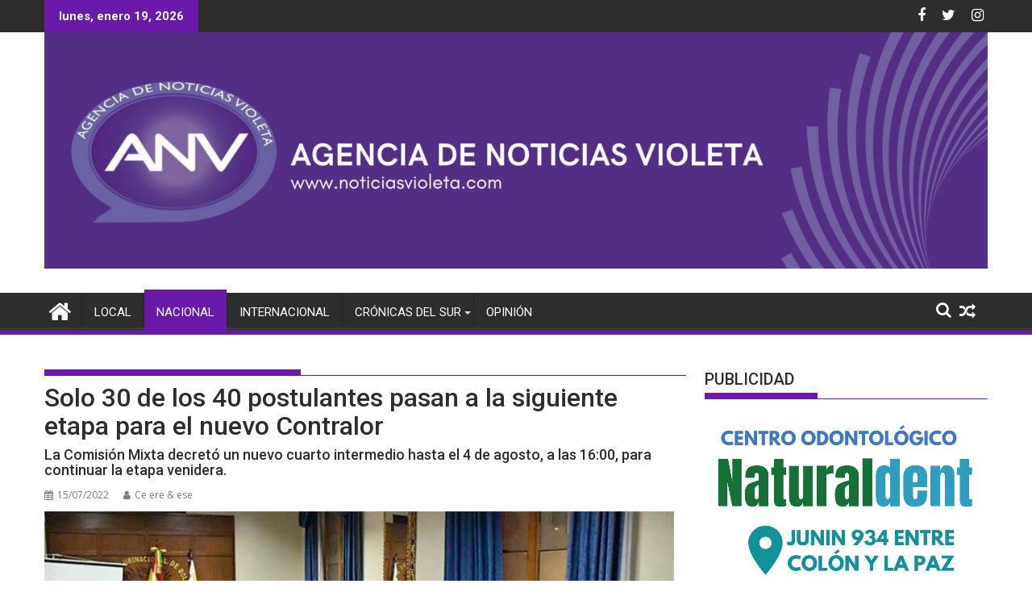

--- FILE ---
content_type: text/html; charset=UTF-8
request_url: https://noticiasvioleta.com/solo-30-de-los-40-postulantes-pasan-a-la-siguiente-etapa-para-el-nuevo-contralor/
body_size: 15563
content:
<!DOCTYPE html><html lang="es">
			<head>

				<meta charset="UTF-8">
		<meta name="viewport" content="width=device-width, initial-scale=1">
		<link rel="profile" href="http://gmpg.org/xfn/11">
		<link rel="pingback" href="https://noticiasvioleta.com/xmlrpc.php">
		<meta name='robots' content='index, follow, max-image-preview:large, max-snippet:-1, max-video-preview:-1' />
	<style>img:is([sizes="auto" i], [sizes^="auto," i]) { contain-intrinsic-size: 3000px 1500px }</style>
	
	<!-- This site is optimized with the Yoast SEO plugin v26.7 - https://yoast.com/wordpress/plugins/seo/ -->
	<title>Solo 30 de los 40 postulantes pasan a la siguiente etapa para el nuevo Contralor - Agencia de Noticias Violeta</title>
	<link rel="canonical" href="https://noticiasvioleta.com/solo-30-de-los-40-postulantes-pasan-a-la-siguiente-etapa-para-el-nuevo-contralor/" />
	<meta property="og:locale" content="es_ES" />
	<meta property="og:type" content="article" />
	<meta property="og:title" content="Solo 30 de los 40 postulantes pasan a la siguiente etapa para el nuevo Contralor - Agencia de Noticias Violeta" />
	<meta property="og:description" content="Tu navegador no soporta video HTML5. Un total de 30 de los 40 aspirantes a la Contraloría General del Estado lograron pasar a la siguiente fase del proceso, tras la verificación de los documentos presentados ante la Comisión Mixta de Planificación de la Asamblea Legislativa Plurinacional. «Hemos llamado a un cuarto intermedio para poder hacer la lista oficial de habilitados e inhabilitados de acuerdo al cronograma, que establece que el 17 de julio tendríamos que hacer la lista de los que pasarían a la siguiente fase, es decir de los&hellip;" />
	<meta property="og:url" content="https://noticiasvioleta.com/solo-30-de-los-40-postulantes-pasan-a-la-siguiente-etapa-para-el-nuevo-contralor/" />
	<meta property="og:site_name" content="Agencia de Noticias Violeta" />
	<meta property="article:publisher" content="https://www.facebook.com/AgenciadeNoticiasVioleta/" />
	<meta property="article:published_time" content="2022-07-15T14:12:44+00:00" />
	<meta property="og:image" content="https://noticiasvioleta.com/wp-content/uploads/2022/07/PN15072022075702.jpg" />
	<meta property="og:image:width" content="800" />
	<meta property="og:image:height" content="447" />
	<meta property="og:image:type" content="image/jpeg" />
	<meta name="author" content="Ce ere &amp; ese" />
	<meta name="twitter:card" content="summary_large_image" />
	<meta name="twitter:creator" content="@ANV_noticias" />
	<meta name="twitter:site" content="@ANV_noticias" />
	<meta name="twitter:label1" content="Escrito por" />
	<meta name="twitter:data1" content="Ce ere &amp; ese" />
	<meta name="twitter:label2" content="Tiempo de lectura" />
	<meta name="twitter:data2" content="1 minuto" />
	<script type="application/ld+json" class="yoast-schema-graph">{"@context":"https://schema.org","@graph":[{"@type":"NewsArticle","@id":"https://noticiasvioleta.com/solo-30-de-los-40-postulantes-pasan-a-la-siguiente-etapa-para-el-nuevo-contralor/#article","isPartOf":{"@id":"https://noticiasvioleta.com/solo-30-de-los-40-postulantes-pasan-a-la-siguiente-etapa-para-el-nuevo-contralor/"},"author":{"name":"Ce ere &amp; ese","@id":"https://noticiasvioleta.com/#/schema/person/7a872b474c73a04b118e0311861385ff"},"headline":"Solo 30 de los 40 postulantes pasan a la siguiente etapa para el nuevo Contralor La Comisión Mixta decretó un nuevo cuarto intermedio hasta el 4 de agosto, a las 16:00, para continuar la etapa venidera.","datePublished":"2022-07-15T14:12:44+00:00","mainEntityOfPage":{"@id":"https://noticiasvioleta.com/solo-30-de-los-40-postulantes-pasan-a-la-siguiente-etapa-para-el-nuevo-contralor/"},"wordCount":218,"publisher":{"@id":"https://noticiasvioleta.com/#organization"},"image":{"@id":"https://noticiasvioleta.com/solo-30-de-los-40-postulantes-pasan-a-la-siguiente-etapa-para-el-nuevo-contralor/#primaryimage"},"thumbnailUrl":"https://noticiasvioleta.com/wp-content/uploads/2022/07/PN15072022075702.jpg","articleSection":["Nacional"],"inLanguage":"es"},{"@type":"WebPage","@id":"https://noticiasvioleta.com/solo-30-de-los-40-postulantes-pasan-a-la-siguiente-etapa-para-el-nuevo-contralor/","url":"https://noticiasvioleta.com/solo-30-de-los-40-postulantes-pasan-a-la-siguiente-etapa-para-el-nuevo-contralor/","name":"Solo 30 de los 40 postulantes pasan a la siguiente etapa para el nuevo Contralor - Agencia de Noticias Violeta","isPartOf":{"@id":"https://noticiasvioleta.com/#website"},"primaryImageOfPage":{"@id":"https://noticiasvioleta.com/solo-30-de-los-40-postulantes-pasan-a-la-siguiente-etapa-para-el-nuevo-contralor/#primaryimage"},"image":{"@id":"https://noticiasvioleta.com/solo-30-de-los-40-postulantes-pasan-a-la-siguiente-etapa-para-el-nuevo-contralor/#primaryimage"},"thumbnailUrl":"https://noticiasvioleta.com/wp-content/uploads/2022/07/PN15072022075702.jpg","datePublished":"2022-07-15T14:12:44+00:00","breadcrumb":{"@id":"https://noticiasvioleta.com/solo-30-de-los-40-postulantes-pasan-a-la-siguiente-etapa-para-el-nuevo-contralor/#breadcrumb"},"inLanguage":"es","potentialAction":[{"@type":"ReadAction","target":["https://noticiasvioleta.com/solo-30-de-los-40-postulantes-pasan-a-la-siguiente-etapa-para-el-nuevo-contralor/"]}]},{"@type":"ImageObject","inLanguage":"es","@id":"https://noticiasvioleta.com/solo-30-de-los-40-postulantes-pasan-a-la-siguiente-etapa-para-el-nuevo-contralor/#primaryimage","url":"https://noticiasvioleta.com/wp-content/uploads/2022/07/PN15072022075702.jpg","contentUrl":"https://noticiasvioleta.com/wp-content/uploads/2022/07/PN15072022075702.jpg","width":800,"height":447},{"@type":"BreadcrumbList","@id":"https://noticiasvioleta.com/solo-30-de-los-40-postulantes-pasan-a-la-siguiente-etapa-para-el-nuevo-contralor/#breadcrumb","itemListElement":[{"@type":"ListItem","position":1,"name":"Portada","item":"https://noticiasvioleta.com/"},{"@type":"ListItem","position":2,"name":"Solo 30 de los 40 postulantes pasan a la siguiente etapa para el nuevo Contralor"}]},{"@type":"WebSite","@id":"https://noticiasvioleta.com/#website","url":"https://noticiasvioleta.com/","name":"Agencia de Noticias Violeta","description":"ANV","publisher":{"@id":"https://noticiasvioleta.com/#organization"},"potentialAction":[{"@type":"SearchAction","target":{"@type":"EntryPoint","urlTemplate":"https://noticiasvioleta.com/?s={search_term_string}"},"query-input":{"@type":"PropertyValueSpecification","valueRequired":true,"valueName":"search_term_string"}}],"inLanguage":"es"},{"@type":"Organization","@id":"https://noticiasvioleta.com/#organization","name":"Agencia de Noticias Violeta","url":"https://noticiasvioleta.com/","logo":{"@type":"ImageObject","inLanguage":"es","@id":"https://noticiasvioleta.com/#/schema/logo/image/","url":"https://i0.wp.com/noticiasvioleta.com/wp-content/uploads/2022/04/cropped-logo-anv.png?fit=290%2C209&ssl=1","contentUrl":"https://i0.wp.com/noticiasvioleta.com/wp-content/uploads/2022/04/cropped-logo-anv.png?fit=290%2C209&ssl=1","width":290,"height":209,"caption":"Agencia de Noticias Violeta"},"image":{"@id":"https://noticiasvioleta.com/#/schema/logo/image/"},"sameAs":["https://www.facebook.com/AgenciadeNoticiasVioleta/","https://x.com/ANV_noticias"]},{"@type":"Person","@id":"https://noticiasvioleta.com/#/schema/person/7a872b474c73a04b118e0311861385ff","name":"Ce ere &amp; ese","image":{"@type":"ImageObject","inLanguage":"es","@id":"https://noticiasvioleta.com/#/schema/person/image/","url":"https://secure.gravatar.com/avatar/8010f54ea8f1dd1c0f3b276161454b57dd30f2c4600e6618ce74c5bd334c6623?s=96&d=mm&r=g","contentUrl":"https://secure.gravatar.com/avatar/8010f54ea8f1dd1c0f3b276161454b57dd30f2c4600e6618ce74c5bd334c6623?s=96&d=mm&r=g","caption":"Ce ere &amp; ese"},"url":"https://noticiasvioleta.com/author/cris-anv/"}]}</script>
	<!-- / Yoast SEO plugin. -->


<link rel='dns-prefetch' href='//www.googletagmanager.com' />
<link rel='dns-prefetch' href='//fonts.googleapis.com' />
<link rel="alternate" type="application/rss+xml" title="Agencia de Noticias Violeta &raquo; Feed" href="https://noticiasvioleta.com/feed/" />
<link rel="alternate" type="application/rss+xml" title="Agencia de Noticias Violeta &raquo; Feed de los comentarios" href="https://noticiasvioleta.com/comments/feed/" />
<link rel="alternate" type="application/rss+xml" title="Agencia de Noticias Violeta &raquo; Comentario Solo 30 de los 40 postulantes pasan a la siguiente etapa para el nuevo Contralor La Comisión Mixta decretó un nuevo cuarto intermedio hasta el 4 de agosto, a las 16:00, para continuar la etapa venidera. del feed" href="https://noticiasvioleta.com/solo-30-de-los-40-postulantes-pasan-a-la-siguiente-etapa-para-el-nuevo-contralor/feed/" />
<script type="text/javascript">
/* <![CDATA[ */
window._wpemojiSettings = {"baseUrl":"https:\/\/s.w.org\/images\/core\/emoji\/16.0.1\/72x72\/","ext":".png","svgUrl":"https:\/\/s.w.org\/images\/core\/emoji\/16.0.1\/svg\/","svgExt":".svg","source":{"concatemoji":"https:\/\/noticiasvioleta.com\/wp-includes\/js\/wp-emoji-release.min.js?ver=6.8.3"}};
/*! This file is auto-generated */
!function(s,n){var o,i,e;function c(e){try{var t={supportTests:e,timestamp:(new Date).valueOf()};sessionStorage.setItem(o,JSON.stringify(t))}catch(e){}}function p(e,t,n){e.clearRect(0,0,e.canvas.width,e.canvas.height),e.fillText(t,0,0);var t=new Uint32Array(e.getImageData(0,0,e.canvas.width,e.canvas.height).data),a=(e.clearRect(0,0,e.canvas.width,e.canvas.height),e.fillText(n,0,0),new Uint32Array(e.getImageData(0,0,e.canvas.width,e.canvas.height).data));return t.every(function(e,t){return e===a[t]})}function u(e,t){e.clearRect(0,0,e.canvas.width,e.canvas.height),e.fillText(t,0,0);for(var n=e.getImageData(16,16,1,1),a=0;a<n.data.length;a++)if(0!==n.data[a])return!1;return!0}function f(e,t,n,a){switch(t){case"flag":return n(e,"\ud83c\udff3\ufe0f\u200d\u26a7\ufe0f","\ud83c\udff3\ufe0f\u200b\u26a7\ufe0f")?!1:!n(e,"\ud83c\udde8\ud83c\uddf6","\ud83c\udde8\u200b\ud83c\uddf6")&&!n(e,"\ud83c\udff4\udb40\udc67\udb40\udc62\udb40\udc65\udb40\udc6e\udb40\udc67\udb40\udc7f","\ud83c\udff4\u200b\udb40\udc67\u200b\udb40\udc62\u200b\udb40\udc65\u200b\udb40\udc6e\u200b\udb40\udc67\u200b\udb40\udc7f");case"emoji":return!a(e,"\ud83e\udedf")}return!1}function g(e,t,n,a){var r="undefined"!=typeof WorkerGlobalScope&&self instanceof WorkerGlobalScope?new OffscreenCanvas(300,150):s.createElement("canvas"),o=r.getContext("2d",{willReadFrequently:!0}),i=(o.textBaseline="top",o.font="600 32px Arial",{});return e.forEach(function(e){i[e]=t(o,e,n,a)}),i}function t(e){var t=s.createElement("script");t.src=e,t.defer=!0,s.head.appendChild(t)}"undefined"!=typeof Promise&&(o="wpEmojiSettingsSupports",i=["flag","emoji"],n.supports={everything:!0,everythingExceptFlag:!0},e=new Promise(function(e){s.addEventListener("DOMContentLoaded",e,{once:!0})}),new Promise(function(t){var n=function(){try{var e=JSON.parse(sessionStorage.getItem(o));if("object"==typeof e&&"number"==typeof e.timestamp&&(new Date).valueOf()<e.timestamp+604800&&"object"==typeof e.supportTests)return e.supportTests}catch(e){}return null}();if(!n){if("undefined"!=typeof Worker&&"undefined"!=typeof OffscreenCanvas&&"undefined"!=typeof URL&&URL.createObjectURL&&"undefined"!=typeof Blob)try{var e="postMessage("+g.toString()+"("+[JSON.stringify(i),f.toString(),p.toString(),u.toString()].join(",")+"));",a=new Blob([e],{type:"text/javascript"}),r=new Worker(URL.createObjectURL(a),{name:"wpTestEmojiSupports"});return void(r.onmessage=function(e){c(n=e.data),r.terminate(),t(n)})}catch(e){}c(n=g(i,f,p,u))}t(n)}).then(function(e){for(var t in e)n.supports[t]=e[t],n.supports.everything=n.supports.everything&&n.supports[t],"flag"!==t&&(n.supports.everythingExceptFlag=n.supports.everythingExceptFlag&&n.supports[t]);n.supports.everythingExceptFlag=n.supports.everythingExceptFlag&&!n.supports.flag,n.DOMReady=!1,n.readyCallback=function(){n.DOMReady=!0}}).then(function(){return e}).then(function(){var e;n.supports.everything||(n.readyCallback(),(e=n.source||{}).concatemoji?t(e.concatemoji):e.wpemoji&&e.twemoji&&(t(e.twemoji),t(e.wpemoji)))}))}((window,document),window._wpemojiSettings);
/* ]]> */
</script>
<style id='wp-emoji-styles-inline-css' type='text/css'>

	img.wp-smiley, img.emoji {
		display: inline !important;
		border: none !important;
		box-shadow: none !important;
		height: 1em !important;
		width: 1em !important;
		margin: 0 0.07em !important;
		vertical-align: -0.1em !important;
		background: none !important;
		padding: 0 !important;
	}
</style>
<link rel='stylesheet' id='wp-block-library-css' href='https://noticiasvioleta.com/wp-includes/css/dist/block-library/style.min.css?ver=6.8.3' type='text/css' media='all' />
<style id='wp-block-library-theme-inline-css' type='text/css'>
.wp-block-audio :where(figcaption){color:#555;font-size:13px;text-align:center}.is-dark-theme .wp-block-audio :where(figcaption){color:#ffffffa6}.wp-block-audio{margin:0 0 1em}.wp-block-code{border:1px solid #ccc;border-radius:4px;font-family:Menlo,Consolas,monaco,monospace;padding:.8em 1em}.wp-block-embed :where(figcaption){color:#555;font-size:13px;text-align:center}.is-dark-theme .wp-block-embed :where(figcaption){color:#ffffffa6}.wp-block-embed{margin:0 0 1em}.blocks-gallery-caption{color:#555;font-size:13px;text-align:center}.is-dark-theme .blocks-gallery-caption{color:#ffffffa6}:root :where(.wp-block-image figcaption){color:#555;font-size:13px;text-align:center}.is-dark-theme :root :where(.wp-block-image figcaption){color:#ffffffa6}.wp-block-image{margin:0 0 1em}.wp-block-pullquote{border-bottom:4px solid;border-top:4px solid;color:currentColor;margin-bottom:1.75em}.wp-block-pullquote cite,.wp-block-pullquote footer,.wp-block-pullquote__citation{color:currentColor;font-size:.8125em;font-style:normal;text-transform:uppercase}.wp-block-quote{border-left:.25em solid;margin:0 0 1.75em;padding-left:1em}.wp-block-quote cite,.wp-block-quote footer{color:currentColor;font-size:.8125em;font-style:normal;position:relative}.wp-block-quote:where(.has-text-align-right){border-left:none;border-right:.25em solid;padding-left:0;padding-right:1em}.wp-block-quote:where(.has-text-align-center){border:none;padding-left:0}.wp-block-quote.is-large,.wp-block-quote.is-style-large,.wp-block-quote:where(.is-style-plain){border:none}.wp-block-search .wp-block-search__label{font-weight:700}.wp-block-search__button{border:1px solid #ccc;padding:.375em .625em}:where(.wp-block-group.has-background){padding:1.25em 2.375em}.wp-block-separator.has-css-opacity{opacity:.4}.wp-block-separator{border:none;border-bottom:2px solid;margin-left:auto;margin-right:auto}.wp-block-separator.has-alpha-channel-opacity{opacity:1}.wp-block-separator:not(.is-style-wide):not(.is-style-dots){width:100px}.wp-block-separator.has-background:not(.is-style-dots){border-bottom:none;height:1px}.wp-block-separator.has-background:not(.is-style-wide):not(.is-style-dots){height:2px}.wp-block-table{margin:0 0 1em}.wp-block-table td,.wp-block-table th{word-break:normal}.wp-block-table :where(figcaption){color:#555;font-size:13px;text-align:center}.is-dark-theme .wp-block-table :where(figcaption){color:#ffffffa6}.wp-block-video :where(figcaption){color:#555;font-size:13px;text-align:center}.is-dark-theme .wp-block-video :where(figcaption){color:#ffffffa6}.wp-block-video{margin:0 0 1em}:root :where(.wp-block-template-part.has-background){margin-bottom:0;margin-top:0;padding:1.25em 2.375em}
</style>
<style id='classic-theme-styles-inline-css' type='text/css'>
/*! This file is auto-generated */
.wp-block-button__link{color:#fff;background-color:#32373c;border-radius:9999px;box-shadow:none;text-decoration:none;padding:calc(.667em + 2px) calc(1.333em + 2px);font-size:1.125em}.wp-block-file__button{background:#32373c;color:#fff;text-decoration:none}
</style>
<style id='global-styles-inline-css' type='text/css'>
:root{--wp--preset--aspect-ratio--square: 1;--wp--preset--aspect-ratio--4-3: 4/3;--wp--preset--aspect-ratio--3-4: 3/4;--wp--preset--aspect-ratio--3-2: 3/2;--wp--preset--aspect-ratio--2-3: 2/3;--wp--preset--aspect-ratio--16-9: 16/9;--wp--preset--aspect-ratio--9-16: 9/16;--wp--preset--color--black: #000000;--wp--preset--color--cyan-bluish-gray: #abb8c3;--wp--preset--color--white: #ffffff;--wp--preset--color--pale-pink: #f78da7;--wp--preset--color--vivid-red: #cf2e2e;--wp--preset--color--luminous-vivid-orange: #ff6900;--wp--preset--color--luminous-vivid-amber: #fcb900;--wp--preset--color--light-green-cyan: #7bdcb5;--wp--preset--color--vivid-green-cyan: #00d084;--wp--preset--color--pale-cyan-blue: #8ed1fc;--wp--preset--color--vivid-cyan-blue: #0693e3;--wp--preset--color--vivid-purple: #9b51e0;--wp--preset--gradient--vivid-cyan-blue-to-vivid-purple: linear-gradient(135deg,rgba(6,147,227,1) 0%,rgb(155,81,224) 100%);--wp--preset--gradient--light-green-cyan-to-vivid-green-cyan: linear-gradient(135deg,rgb(122,220,180) 0%,rgb(0,208,130) 100%);--wp--preset--gradient--luminous-vivid-amber-to-luminous-vivid-orange: linear-gradient(135deg,rgba(252,185,0,1) 0%,rgba(255,105,0,1) 100%);--wp--preset--gradient--luminous-vivid-orange-to-vivid-red: linear-gradient(135deg,rgba(255,105,0,1) 0%,rgb(207,46,46) 100%);--wp--preset--gradient--very-light-gray-to-cyan-bluish-gray: linear-gradient(135deg,rgb(238,238,238) 0%,rgb(169,184,195) 100%);--wp--preset--gradient--cool-to-warm-spectrum: linear-gradient(135deg,rgb(74,234,220) 0%,rgb(151,120,209) 20%,rgb(207,42,186) 40%,rgb(238,44,130) 60%,rgb(251,105,98) 80%,rgb(254,248,76) 100%);--wp--preset--gradient--blush-light-purple: linear-gradient(135deg,rgb(255,206,236) 0%,rgb(152,150,240) 100%);--wp--preset--gradient--blush-bordeaux: linear-gradient(135deg,rgb(254,205,165) 0%,rgb(254,45,45) 50%,rgb(107,0,62) 100%);--wp--preset--gradient--luminous-dusk: linear-gradient(135deg,rgb(255,203,112) 0%,rgb(199,81,192) 50%,rgb(65,88,208) 100%);--wp--preset--gradient--pale-ocean: linear-gradient(135deg,rgb(255,245,203) 0%,rgb(182,227,212) 50%,rgb(51,167,181) 100%);--wp--preset--gradient--electric-grass: linear-gradient(135deg,rgb(202,248,128) 0%,rgb(113,206,126) 100%);--wp--preset--gradient--midnight: linear-gradient(135deg,rgb(2,3,129) 0%,rgb(40,116,252) 100%);--wp--preset--font-size--small: 13px;--wp--preset--font-size--medium: 20px;--wp--preset--font-size--large: 36px;--wp--preset--font-size--x-large: 42px;--wp--preset--spacing--20: 0.44rem;--wp--preset--spacing--30: 0.67rem;--wp--preset--spacing--40: 1rem;--wp--preset--spacing--50: 1.5rem;--wp--preset--spacing--60: 2.25rem;--wp--preset--spacing--70: 3.38rem;--wp--preset--spacing--80: 5.06rem;--wp--preset--shadow--natural: 6px 6px 9px rgba(0, 0, 0, 0.2);--wp--preset--shadow--deep: 12px 12px 50px rgba(0, 0, 0, 0.4);--wp--preset--shadow--sharp: 6px 6px 0px rgba(0, 0, 0, 0.2);--wp--preset--shadow--outlined: 6px 6px 0px -3px rgba(255, 255, 255, 1), 6px 6px rgba(0, 0, 0, 1);--wp--preset--shadow--crisp: 6px 6px 0px rgba(0, 0, 0, 1);}:where(.is-layout-flex){gap: 0.5em;}:where(.is-layout-grid){gap: 0.5em;}body .is-layout-flex{display: flex;}.is-layout-flex{flex-wrap: wrap;align-items: center;}.is-layout-flex > :is(*, div){margin: 0;}body .is-layout-grid{display: grid;}.is-layout-grid > :is(*, div){margin: 0;}:where(.wp-block-columns.is-layout-flex){gap: 2em;}:where(.wp-block-columns.is-layout-grid){gap: 2em;}:where(.wp-block-post-template.is-layout-flex){gap: 1.25em;}:where(.wp-block-post-template.is-layout-grid){gap: 1.25em;}.has-black-color{color: var(--wp--preset--color--black) !important;}.has-cyan-bluish-gray-color{color: var(--wp--preset--color--cyan-bluish-gray) !important;}.has-white-color{color: var(--wp--preset--color--white) !important;}.has-pale-pink-color{color: var(--wp--preset--color--pale-pink) !important;}.has-vivid-red-color{color: var(--wp--preset--color--vivid-red) !important;}.has-luminous-vivid-orange-color{color: var(--wp--preset--color--luminous-vivid-orange) !important;}.has-luminous-vivid-amber-color{color: var(--wp--preset--color--luminous-vivid-amber) !important;}.has-light-green-cyan-color{color: var(--wp--preset--color--light-green-cyan) !important;}.has-vivid-green-cyan-color{color: var(--wp--preset--color--vivid-green-cyan) !important;}.has-pale-cyan-blue-color{color: var(--wp--preset--color--pale-cyan-blue) !important;}.has-vivid-cyan-blue-color{color: var(--wp--preset--color--vivid-cyan-blue) !important;}.has-vivid-purple-color{color: var(--wp--preset--color--vivid-purple) !important;}.has-black-background-color{background-color: var(--wp--preset--color--black) !important;}.has-cyan-bluish-gray-background-color{background-color: var(--wp--preset--color--cyan-bluish-gray) !important;}.has-white-background-color{background-color: var(--wp--preset--color--white) !important;}.has-pale-pink-background-color{background-color: var(--wp--preset--color--pale-pink) !important;}.has-vivid-red-background-color{background-color: var(--wp--preset--color--vivid-red) !important;}.has-luminous-vivid-orange-background-color{background-color: var(--wp--preset--color--luminous-vivid-orange) !important;}.has-luminous-vivid-amber-background-color{background-color: var(--wp--preset--color--luminous-vivid-amber) !important;}.has-light-green-cyan-background-color{background-color: var(--wp--preset--color--light-green-cyan) !important;}.has-vivid-green-cyan-background-color{background-color: var(--wp--preset--color--vivid-green-cyan) !important;}.has-pale-cyan-blue-background-color{background-color: var(--wp--preset--color--pale-cyan-blue) !important;}.has-vivid-cyan-blue-background-color{background-color: var(--wp--preset--color--vivid-cyan-blue) !important;}.has-vivid-purple-background-color{background-color: var(--wp--preset--color--vivid-purple) !important;}.has-black-border-color{border-color: var(--wp--preset--color--black) !important;}.has-cyan-bluish-gray-border-color{border-color: var(--wp--preset--color--cyan-bluish-gray) !important;}.has-white-border-color{border-color: var(--wp--preset--color--white) !important;}.has-pale-pink-border-color{border-color: var(--wp--preset--color--pale-pink) !important;}.has-vivid-red-border-color{border-color: var(--wp--preset--color--vivid-red) !important;}.has-luminous-vivid-orange-border-color{border-color: var(--wp--preset--color--luminous-vivid-orange) !important;}.has-luminous-vivid-amber-border-color{border-color: var(--wp--preset--color--luminous-vivid-amber) !important;}.has-light-green-cyan-border-color{border-color: var(--wp--preset--color--light-green-cyan) !important;}.has-vivid-green-cyan-border-color{border-color: var(--wp--preset--color--vivid-green-cyan) !important;}.has-pale-cyan-blue-border-color{border-color: var(--wp--preset--color--pale-cyan-blue) !important;}.has-vivid-cyan-blue-border-color{border-color: var(--wp--preset--color--vivid-cyan-blue) !important;}.has-vivid-purple-border-color{border-color: var(--wp--preset--color--vivid-purple) !important;}.has-vivid-cyan-blue-to-vivid-purple-gradient-background{background: var(--wp--preset--gradient--vivid-cyan-blue-to-vivid-purple) !important;}.has-light-green-cyan-to-vivid-green-cyan-gradient-background{background: var(--wp--preset--gradient--light-green-cyan-to-vivid-green-cyan) !important;}.has-luminous-vivid-amber-to-luminous-vivid-orange-gradient-background{background: var(--wp--preset--gradient--luminous-vivid-amber-to-luminous-vivid-orange) !important;}.has-luminous-vivid-orange-to-vivid-red-gradient-background{background: var(--wp--preset--gradient--luminous-vivid-orange-to-vivid-red) !important;}.has-very-light-gray-to-cyan-bluish-gray-gradient-background{background: var(--wp--preset--gradient--very-light-gray-to-cyan-bluish-gray) !important;}.has-cool-to-warm-spectrum-gradient-background{background: var(--wp--preset--gradient--cool-to-warm-spectrum) !important;}.has-blush-light-purple-gradient-background{background: var(--wp--preset--gradient--blush-light-purple) !important;}.has-blush-bordeaux-gradient-background{background: var(--wp--preset--gradient--blush-bordeaux) !important;}.has-luminous-dusk-gradient-background{background: var(--wp--preset--gradient--luminous-dusk) !important;}.has-pale-ocean-gradient-background{background: var(--wp--preset--gradient--pale-ocean) !important;}.has-electric-grass-gradient-background{background: var(--wp--preset--gradient--electric-grass) !important;}.has-midnight-gradient-background{background: var(--wp--preset--gradient--midnight) !important;}.has-small-font-size{font-size: var(--wp--preset--font-size--small) !important;}.has-medium-font-size{font-size: var(--wp--preset--font-size--medium) !important;}.has-large-font-size{font-size: var(--wp--preset--font-size--large) !important;}.has-x-large-font-size{font-size: var(--wp--preset--font-size--x-large) !important;}
:where(.wp-block-post-template.is-layout-flex){gap: 1.25em;}:where(.wp-block-post-template.is-layout-grid){gap: 1.25em;}
:where(.wp-block-columns.is-layout-flex){gap: 2em;}:where(.wp-block-columns.is-layout-grid){gap: 2em;}
:root :where(.wp-block-pullquote){font-size: 1.5em;line-height: 1.6;}
</style>
<link rel='stylesheet' id='jquery-bxslider-css' href='https://noticiasvioleta.com/wp-content/themes/supermag/assets/library/bxslider/css/jquery.bxslider.min.css?ver=4.2.5' type='text/css' media='all' />
<link rel='stylesheet' id='supermag-googleapis-css' href='//fonts.googleapis.com/css?family=Open+Sans%3A600%2C400%7CRoboto%3A300italic%2C400%2C500%2C700&#038;ver=1.0.1' type='text/css' media='all' />
<link rel='stylesheet' id='font-awesome-css' href='https://noticiasvioleta.com/wp-content/themes/supermag/assets/library/Font-Awesome/css/font-awesome.min.css?ver=4.7.0' type='text/css' media='all' />
<link rel='stylesheet' id='supermag-style-css' href='https://noticiasvioleta.com/wp-content/themes/supermag/style.css?ver=1.4.9' type='text/css' media='all' />
<style id='supermag-style-inline-css' type='text/css'>

            mark,
            .comment-form .form-submit input,
            .read-more,
            .bn-title,
            .home-icon.front_page_on,
            .header-wrapper .menu li:hover > a,
            .header-wrapper .menu > li.current-menu-item a,
            .header-wrapper .menu > li.current-menu-parent a,
            .header-wrapper .menu > li.current_page_parent a,
            .header-wrapper .menu > li.current_page_ancestor a,
            .header-wrapper .menu > li.current-menu-item > a:before,
            .header-wrapper .menu > li.current-menu-parent > a:before,
            .header-wrapper .menu > li.current_page_parent > a:before,
            .header-wrapper .menu > li.current_page_ancestor > a:before,
            .header-wrapper .main-navigation ul ul.sub-menu li:hover > a,
            .header-wrapper .main-navigation ul ul.children li:hover > a,
            .slider-section .cat-links a,
            .featured-desc .below-entry-meta .cat-links a,
            #calendar_wrap #wp-calendar #today,
            #calendar_wrap #wp-calendar #today a,
            .wpcf7-form input.wpcf7-submit:hover,
            .breadcrumb{
                background: #6a19a8;
            }
        
            a:hover,
            .screen-reader-text:focus,
            .bn-content a:hover,
            .socials a:hover,
            .site-title a,
            .search-block input#menu-search,
            .widget_search input#s,
            .search-block #searchsubmit,
            .widget_search #searchsubmit,
            .footer-sidebar .featured-desc .above-entry-meta a:hover,
            .slider-section .slide-title:hover,
            .besides-slider .post-title a:hover,
            .slider-feature-wrap a:hover,
            .slider-section .bx-controls-direction a,
            .besides-slider .beside-post:hover .beside-caption,
            .besides-slider .beside-post:hover .beside-caption a:hover,
            .featured-desc .above-entry-meta span:hover,
            .posted-on a:hover,
            .cat-links a:hover,
            .comments-link a:hover,
            .edit-link a:hover,
            .tags-links a:hover,
            .byline a:hover,
            .nav-links a:hover,
            #supermag-breadcrumbs a:hover,
            .wpcf7-form input.wpcf7-submit,
             .woocommerce nav.woocommerce-pagination ul li a:focus, 
             .woocommerce nav.woocommerce-pagination ul li a:hover, 
             .woocommerce nav.woocommerce-pagination ul li span.current{
                color: #6a19a8;
            }
            .search-block input#menu-search,
            .widget_search input#s,
            .tagcloud a{
                border: 1px solid #6a19a8;
            }
            .footer-wrapper .border,
            .nav-links .nav-previous a:hover,
            .nav-links .nav-next a:hover{
                border-top: 1px solid #6a19a8;
            }
             .besides-slider .beside-post{
                border-bottom: 3px solid #6a19a8;
            }
            .widget-title,
            .footer-wrapper,
            .page-header .page-title,
            .single .entry-header .entry-title,
            .page .entry-header .entry-title{
                border-bottom: 1px solid #6a19a8;
            }
            .widget-title:before,
            .page-header .page-title:before,
            .single .entry-header .entry-title:before,
            .page .entry-header .entry-title:before {
                border-bottom: 7px solid #6a19a8;
            }
           .wpcf7-form input.wpcf7-submit,
            article.post.sticky{
                border: 2px solid #6a19a8;
            }
           .breadcrumb::after {
                border-left: 5px solid #6a19a8;
            }
           .rtl .breadcrumb::after {
                border-right: 5px solid #6a19a8;
                border-left:medium none;
            }
           .header-wrapper #site-navigation{
                border-bottom: 5px solid #6a19a8;
            }
           @media screen and (max-width:992px){
                .slicknav_btn.slicknav_open{
                    border: 1px solid #6a19a8;
                }
                 .header-wrapper .main-navigation ul ul.sub-menu li:hover > a,
                 .header-wrapper .main-navigation ul ul.children li:hover > a
                 {
                         background: #2d2d2d;
                 }
                .slicknav_btn.slicknav_open:before{
                    background: #6a19a8;
                    box-shadow: 0 6px 0 0 #6a19a8, 0 12px 0 0 #6a19a8;
                }
                .slicknav_nav li:hover > a,
                .slicknav_nav li.current-menu-ancestor a,
                .slicknav_nav li.current-menu-item  > a,
                .slicknav_nav li.current_page_item a,
                .slicknav_nav li.current_page_item .slicknav_item span,
                .slicknav_nav li .slicknav_item:hover a{
                    color: #6a19a8;
                }
            }
                    .cat-links .at-cat-item-1{
                    background: #6a19a8!important;
                    color : #fff!important;
                    }
                    
                    .cat-links .at-cat-item-1:hover{
                    background: #2d2d2d!important;
                    color : #fff!important;
                    }
                    
                    .cat-links .at-cat-item-2{
                    background: #7d87ce!important;
                    color : #fff!important;
                    }
                    
                    .at-cat-color-wrap-2 .widget-title::before,
                    body.category-2 .page-header .page-title::before
                    {
                     border-bottom: 7px solid #7d87ce;
                    }
                    
                    .at-cat-color-wrap-2 .widget-title,
                     body.category-2 .page-header .page-title
                    {
                     border-bottom: 1px solid #7d87ce;
                    }
                    .cat-links .at-cat-item-2:hover{
                    background: #2d2d2d!important;
                    color : #fff!important;
                    }
                    
                    .cat-links .at-cat-item-3{
                    background: #e85f91!important;
                    color : #fff!important;
                    }
                    
                    .at-cat-color-wrap-3 .widget-title::before,
                    body.category-3 .page-header .page-title::before
                    {
                     border-bottom: 7px solid #e85f91;
                    }
                    
                    .at-cat-color-wrap-3 .widget-title,
                     body.category-3 .page-header .page-title
                    {
                     border-bottom: 1px solid #e85f91;
                    }
                    .cat-links .at-cat-item-3:hover{
                    background: #2d2d2d!important;
                    color : #fff!important;
                    }
                    
                    .cat-links .at-cat-item-4{
                    background: #da33e0!important;
                    color : #fff!important;
                    }
                    
                    .at-cat-color-wrap-4 .widget-title::before,
                    body.category-4 .page-header .page-title::before
                    {
                     border-bottom: 7px solid #da33e0;
                    }
                    
                    .at-cat-color-wrap-4 .widget-title,
                     body.category-4 .page-header .page-title
                    {
                     border-bottom: 1px solid #da33e0;
                    }
                    .cat-links .at-cat-item-4:hover{
                    background: #2d2d2d!important;
                    color : #fff!important;
                    }
                    
                    .cat-links .at-cat-item-5{
                    background: #81d742!important;
                    color : #fff!important;
                    }
                    
                    .at-cat-color-wrap-5 .widget-title::before,
                    body.category-5 .page-header .page-title::before
                    {
                     border-bottom: 7px solid #81d742;
                    }
                    
                    .at-cat-color-wrap-5 .widget-title,
                     body.category-5 .page-header .page-title
                    {
                     border-bottom: 1px solid #81d742;
                    }
                    .cat-links .at-cat-item-5:hover{
                    background: #2d2d2d!important;
                    color : #fff!important;
                    }
                    
                    .cat-links .at-cat-item-6{
                    background: #d8a0c2!important;
                    color : #fff!important;
                    }
                    
                    .at-cat-color-wrap-6 .widget-title::before,
                    body.category-6 .page-header .page-title::before
                    {
                     border-bottom: 7px solid #d8a0c2;
                    }
                    
                    .at-cat-color-wrap-6 .widget-title,
                     body.category-6 .page-header .page-title
                    {
                     border-bottom: 1px solid #d8a0c2;
                    }
                    .cat-links .at-cat-item-6:hover{
                    background: #2d2d2d!important;
                    color : #fff!important;
                    }
                    
                    .cat-links .at-cat-item-7{
                    background: #82ada1!important;
                    color : #fff!important;
                    }
                    
                    .at-cat-color-wrap-7 .widget-title::before,
                    body.category-7 .page-header .page-title::before
                    {
                     border-bottom: 7px solid #82ada1;
                    }
                    
                    .at-cat-color-wrap-7 .widget-title,
                     body.category-7 .page-header .page-title
                    {
                     border-bottom: 1px solid #82ada1;
                    }
                    .cat-links .at-cat-item-7:hover{
                    background: #2d2d2d!important;
                    color : #fff!important;
                    }
                    
                    .cat-links .at-cat-item-8{
                    background: #b4d69c!important;
                    color : #fff!important;
                    }
                    
                    .at-cat-color-wrap-8 .widget-title::before,
                    body.category-8 .page-header .page-title::before
                    {
                     border-bottom: 7px solid #b4d69c;
                    }
                    
                    .at-cat-color-wrap-8 .widget-title,
                     body.category-8 .page-header .page-title
                    {
                     border-bottom: 1px solid #b4d69c;
                    }
                    .cat-links .at-cat-item-8:hover{
                    background: #2d2d2d!important;
                    color : #fff!important;
                    }
                    
                    .cat-links .at-cat-item-9{
                    background: #6a19a8!important;
                    color : #fff!important;
                    }
                    
                    .cat-links .at-cat-item-9:hover{
                    background: #2d2d2d!important;
                    color : #fff!important;
                    }
                    
                    .cat-links .at-cat-item-17{
                    background: #8224e3!important;
                    color : #fff!important;
                    }
                    
                    .at-cat-color-wrap-17 .widget-title::before,
                    body.category-17 .page-header .page-title::before
                    {
                     border-bottom: 7px solid #8224e3;
                    }
                    
                    .at-cat-color-wrap-17 .widget-title,
                     body.category-17 .page-header .page-title
                    {
                     border-bottom: 1px solid #8224e3;
                    }
                    .cat-links .at-cat-item-17:hover{
                    background: #2d2d2d!important;
                    color : #fff!important;
                    }
                    
                    .cat-links .at-cat-item-26{
                    background: #6a19a8!important;
                    color : #fff!important;
                    }
                    
                    .cat-links .at-cat-item-26:hover{
                    background: #2d2d2d!important;
                    color : #fff!important;
                    }
                    
                    .cat-links .at-cat-item-27{
                    background: #6a19a8!important;
                    color : #fff!important;
                    }
                    
                    .cat-links .at-cat-item-27:hover{
                    background: #2d2d2d!important;
                    color : #fff!important;
                    }
                    
                    .cat-links .at-cat-item-124{
                    background: #6a19a8!important;
                    color : #fff!important;
                    }
                    
                    .cat-links .at-cat-item-124:hover{
                    background: #2d2d2d!important;
                    color : #fff!important;
                    }
                    
                    .cat-links .at-cat-item-125{
                    background: #6a19a8!important;
                    color : #fff!important;
                    }
                    
                    .cat-links .at-cat-item-125:hover{
                    background: #2d2d2d!important;
                    color : #fff!important;
                    }
                    
                    .cat-links .at-cat-item-129{
                    background: #6a19a8!important;
                    color : #fff!important;
                    }
                    
                    .cat-links .at-cat-item-129:hover{
                    background: #2d2d2d!important;
                    color : #fff!important;
                    }
                    .popup-wrap .popup-content {
    height: 330px;
}
.sticky-popup{
width:265px!important
}
</style>
<link rel='stylesheet' id='supermag-block-front-styles-css' href='https://noticiasvioleta.com/wp-content/themes/supermag/acmethemes/gutenberg/gutenberg-front.css?ver=1.0' type='text/css' media='all' />
<script type="text/javascript" src="https://noticiasvioleta.com/wp-includes/js/jquery/jquery.min.js?ver=3.7.1" id="jquery-core-js"></script>
<script type="text/javascript" src="https://noticiasvioleta.com/wp-includes/js/jquery/jquery-migrate.min.js?ver=3.4.1" id="jquery-migrate-js"></script>
<script type="text/javascript" id="jquery-js-after">
/* <![CDATA[ */
jQuery(document).ready(function() {
	jQuery(".1cca380f1332f565ab66cde88ff73fd3").click(function() {
		jQuery.post(
			"https://noticiasvioleta.com/wp-admin/admin-ajax.php", {
				"action": "quick_adsense_onpost_ad_click",
				"quick_adsense_onpost_ad_index": jQuery(this).attr("data-index"),
				"quick_adsense_nonce": "bc67537d25",
			}, function(response) { }
		);
	});
});
/* ]]> */
</script>
<!--[if lt IE 9]>
<script type="text/javascript" src="https://noticiasvioleta.com/wp-content/themes/supermag/assets/library/html5shiv/html5shiv.min.js?ver=3.7.3" id="html5-js"></script>
<![endif]-->
<!--[if lt IE 9]>
<script type="text/javascript" src="https://noticiasvioleta.com/wp-content/themes/supermag/assets/library/respond/respond.min.js?ver=1.1.2" id="respond-js"></script>
<![endif]-->

<!-- Fragmento de código de la etiqueta de Google (gtag.js) añadida por Site Kit -->
<!-- Fragmento de código de Google Analytics añadido por Site Kit -->
<script type="text/javascript" src="https://www.googletagmanager.com/gtag/js?id=G-HBY3ZCEME5" id="google_gtagjs-js" async></script>
<script type="text/javascript" id="google_gtagjs-js-after">
/* <![CDATA[ */
window.dataLayer = window.dataLayer || [];function gtag(){dataLayer.push(arguments);}
gtag("set","linker",{"domains":["noticiasvioleta.com"]});
gtag("js", new Date());
gtag("set", "developer_id.dZTNiMT", true);
gtag("config", "G-HBY3ZCEME5", {"googlesitekit_post_type":"post","googlesitekit_post_author":"Ce ere &amp; ese","googlesitekit_post_date":"20220715"});
/* ]]> */
</script>
<link rel="https://api.w.org/" href="https://noticiasvioleta.com/wp-json/" /><link rel="alternate" title="JSON" type="application/json" href="https://noticiasvioleta.com/wp-json/wp/v2/posts/3426" /><link rel="EditURI" type="application/rsd+xml" title="RSD" href="https://noticiasvioleta.com/xmlrpc.php?rsd" />
<meta name="generator" content="WordPress 6.8.3" />
<link rel='shortlink' href='https://noticiasvioleta.com/?p=3426' />
<link rel="alternate" title="oEmbed (JSON)" type="application/json+oembed" href="https://noticiasvioleta.com/wp-json/oembed/1.0/embed?url=https%3A%2F%2Fnoticiasvioleta.com%2Fsolo-30-de-los-40-postulantes-pasan-a-la-siguiente-etapa-para-el-nuevo-contralor%2F" />
<link rel="alternate" title="oEmbed (XML)" type="text/xml+oembed" href="https://noticiasvioleta.com/wp-json/oembed/1.0/embed?url=https%3A%2F%2Fnoticiasvioleta.com%2Fsolo-30-de-los-40-postulantes-pasan-a-la-siguiente-etapa-para-el-nuevo-contralor%2F&#038;format=xml" />
<meta name="generator" content="Site Kit by Google 1.170.0" /><!-- Analytics by WP Statistics - https://wp-statistics.com -->

<!-- Metaetiquetas de Google AdSense añadidas por Site Kit -->
<meta name="google-adsense-platform-account" content="ca-host-pub-2644536267352236">
<meta name="google-adsense-platform-domain" content="sitekit.withgoogle.com">
<!-- Acabar con las metaetiquetas de Google AdSense añadidas por Site Kit -->
<style type="text/css" id="custom-background-css">
body.custom-background { background-color: #ffffff; }
</style>
	<link rel="icon" href="https://noticiasvioleta.com/wp-content/uploads/2022/02/cropped-cropped-logo-anv-32x32.png" sizes="32x32" />
<link rel="icon" href="https://noticiasvioleta.com/wp-content/uploads/2022/02/cropped-cropped-logo-anv-192x192.png" sizes="192x192" />
<link rel="apple-touch-icon" href="https://noticiasvioleta.com/wp-content/uploads/2022/02/cropped-cropped-logo-anv-180x180.png" />
<meta name="msapplication-TileImage" content="https://noticiasvioleta.com/wp-content/uploads/2022/02/cropped-cropped-logo-anv-270x270.png" />

	</head>
<body class="wp-singular post-template-default single single-post postid-3426 single-format-standard custom-background wp-theme-supermag blog-no-image single-large-image blog-disable-image-zoom center-logo-below-ainfo right-sidebar at-sticky-sidebar group-blog">

		<div id="page" class="hfeed site">
				<a class="skip-link screen-reader-text" href="#content" title="link">Saltar al contenido</a>
				<header id="masthead" class="site-header" role="banner">
			<div class="top-header-section clearfix">
				<div class="wrapper">
					 <div class="header-latest-posts float-left bn-title">lunes, enero 19, 2026</div>					<div class="right-header float-right">
						        <div class="socials">
                            <a href="https://www.facebook.com/AgenciadeNoticiasVioleta/" class="facebook" data-title="Facebook" target="_blank">
                    <span class="font-icon-social-facebook"><i class="fa fa-facebook"></i></span>
                </a>
                            <a href="https://twitter.com/ANV_noticias" class="twitter" data-title="Twitter" target="_blank">
                    <span class="font-icon-social-twitter"><i class="fa fa-twitter"></i></span>
                </a>
                            <a href="https://www.instagram.com/noticiasvioleta/" class="instagram" data-title="Instagram" target="_blank">
                    <span class="font-icon-social-instagram"><i class="fa fa-instagram"></i></span>
                </a>
                    </div>
        					</div>
				</div>
			</div><!-- .top-header-section -->
			<div class="header-wrapper clearfix">
				<div class="header-container">
					<div id="wp-custom-header" class="wp-custom-header"><div class="wrapper header-image-wrap"><a  href="https://noticiasvioleta.com" title="Agencia de Noticias Violeta" rel="home"><img src="https://noticiasvioleta.com/wp-content/uploads/2022/04/Azul-y-Amarillo-Moderno-Casero-Fiestas-y-Celebraciones-Marco-en-X-Banner.png" width="9216" height="2304" alt="" srcset="https://noticiasvioleta.com/wp-content/uploads/2022/04/Azul-y-Amarillo-Moderno-Casero-Fiestas-y-Celebraciones-Marco-en-X-Banner.png 9216w, https://noticiasvioleta.com/wp-content/uploads/2022/04/Azul-y-Amarillo-Moderno-Casero-Fiestas-y-Celebraciones-Marco-en-X-Banner-1536x384.png 1536w, https://noticiasvioleta.com/wp-content/uploads/2022/04/Azul-y-Amarillo-Moderno-Casero-Fiestas-y-Celebraciones-Marco-en-X-Banner-2048x512.png 2048w" sizes="(max-width: 9216px) 100vw, 9216px" decoding="async" fetchpriority="high" /> </a></div></div>					<div class="wrapper">
						<div class="site-branding clearfix">
														<div class="clearfix"></div>
						</div>
					</div>
										<nav id="site-navigation" class="main-navigation supermag-enable-sticky-menu clearfix" role="navigation">
						<div class="header-main-menu wrapper clearfix">
															<div class="home-icon">
									<a href="https://noticiasvioleta.com/" title="Agencia de Noticias Violeta"><i class="fa fa-home"></i></a>
								</div>
								<div class="acmethemes-nav"><ul id="menu-menu-central" class="menu"><li id="menu-item-700" class="menu-item menu-item-type-taxonomy menu-item-object-category menu-item-700"><a href="https://noticiasvioleta.com/categorías/local/">Local</a></li>
<li id="menu-item-698" class="menu-item menu-item-type-taxonomy menu-item-object-category current-post-ancestor current-menu-parent current-post-parent menu-item-698"><a href="https://noticiasvioleta.com/categorías/nacional/">Nacional</a></li>
<li id="menu-item-701" class="menu-item menu-item-type-taxonomy menu-item-object-category menu-item-701"><a href="https://noticiasvioleta.com/categorías/internacional/">Internacional</a></li>
<li id="menu-item-703" class="menu-item menu-item-type-taxonomy menu-item-object-category menu-item-has-children menu-item-703"><a href="https://noticiasvioleta.com/categorías/cronicas-del-sur/">Crónicas del Sur</a>
<ul class="sub-menu">
	<li id="menu-item-702" class="menu-item menu-item-type-taxonomy menu-item-object-category menu-item-702"><a href="https://noticiasvioleta.com/categorías/salud/">Salud</a></li>
	<li id="menu-item-697" class="menu-item menu-item-type-taxonomy menu-item-object-category menu-item-697"><a href="https://noticiasvioleta.com/categorías/usfx/">USFX</a></li>
	<li id="menu-item-699" class="menu-item menu-item-type-taxonomy menu-item-object-category menu-item-699"><a href="https://noticiasvioleta.com/categorías/cultura/">Cultura</a></li>
	<li id="menu-item-296" class="menu-item menu-item-type-taxonomy menu-item-object-category menu-item-296"><a href="https://noticiasvioleta.com/categorías/educacion/">Educación</a></li>
	<li id="menu-item-295" class="menu-item menu-item-type-taxonomy menu-item-object-category menu-item-295"><a href="https://noticiasvioleta.com/categorías/deporte/">Deporte</a></li>
	<li id="menu-item-704" class="menu-item menu-item-type-taxonomy menu-item-object-category menu-item-704"><a href="https://noticiasvioleta.com/categorías/justicia/">Justicia</a></li>
</ul>
</li>
<li id="menu-item-33294" class="menu-item menu-item-type-taxonomy menu-item-object-category menu-item-33294"><a href="https://noticiasvioleta.com/categorías/opinion/">Opinión</a></li>
</ul></div><div class="random-post">										<a title="&lt;h1&gt;Aduana comisa más de media tonelada de mercadería ilegal abandonada en Viru Viru&lt;/h1&gt; &lt;h4&gt;|| Son ilegales porque fueron declarados como herramientas industriales&lt;/h4&gt;" href="https://noticiasvioleta.com/aduana-comisa-mas-de-media-tonelada-de-mercaderia-ilegal-abandonada-en-viru-viru/">
											<i class="fa fa-random icon-menu"></i>
										</a>
										</div><a class="fa fa-search icon-menu search-icon-menu" href="#"></a><div class='menu-search-toggle'><div class='menu-search-inner'><div class="search-block">
    <form action="https://noticiasvioleta.com" class="searchform" id="searchform" method="get" role="search">
        <div>
            <label for="menu-search" class="screen-reader-text"></label>
                        <input type="text"  placeholder="Buscar"  id="menu-search" name="s" value="">
            <button class="fa fa-search" type="submit" id="searchsubmit"></button>
        </div>
    </form>
</div></div></div>						</div>
						<div class="responsive-slick-menu wrapper clearfix"></div>
					</nav>
					<!-- #site-navigation -->
									</div>
				<!-- .header-container -->
			</div>
			<!-- header-wrapper-->
		</header>
		<!-- #masthead -->
				<div class="wrapper content-wrapper clearfix">
			<div id="content" class="site-content">
			<div id="primary" class="content-area">
		<main id="main" class="site-main" role="main">
		<article id="post-3426" class="post-3426 post type-post status-publish format-standard has-post-thumbnail hentry category-nacional">
	<header class="entry-header">
		<h1 class="entry-title"><h1>Solo 30 de los 40 postulantes pasan a la siguiente etapa para el nuevo Contralor</h1> <h4>La Comisión Mixta decretó un nuevo cuarto intermedio hasta el 4 de agosto, a las 16:00, para continuar la etapa venidera.</h4></h1>
		<div class="entry-meta">
			<span class="posted-on"><a href="https://noticiasvioleta.com/solo-30-de-los-40-postulantes-pasan-a-la-siguiente-etapa-para-el-nuevo-contralor/" rel="bookmark"><i class="fa fa-calendar"></i><time class="entry-date published updated" datetime="2022-07-15T10:12:44-04:00">15/07/2022</time></a></span><span class="byline"> <span class="author vcard"><a class="url fn n" href="https://noticiasvioleta.com/author/cris-anv/"><i class="fa fa-user"></i>Ce ere &#038; ese</a></span></span>		</div><!-- .entry-meta -->
	</header><!-- .entry-header -->
	<!--post thumbnal options-->
			<div class="single-feat clearfix">
			<figure class="single-thumb single-thumb-full">
				<img width="800" height="447" src="https://noticiasvioleta.com/wp-content/uploads/2022/07/PN15072022075702.jpg" class="attachment-full size-full wp-post-image" alt="" decoding="async" srcset="https://noticiasvioleta.com/wp-content/uploads/2022/07/PN15072022075702.jpg 800w, https://noticiasvioleta.com/wp-content/uploads/2022/07/PN15072022075702-500x280.jpg 500w" sizes="(max-width: 800px) 100vw, 800px" />			</figure>
		</div><!-- .single-feat-->
		<div class="entry-content">
		<div class="1cca380f1332f565ab66cde88ff73fd3" data-index="1" style="float: none; margin:10px 0 10px 0; text-align:center;">
<div style="width: 100%; max-width: 100%; overflow: hidden;">
  <video autoplay loop muted playsinline style="width: 100%; height: auto; display: block;">
    <source src="https://noticiasvioleta.com/wp-content/uploads/2025/11/Banner-total-hasta-el-30-de-nov.mp4">
    Tu navegador no soporta video HTML5.
  </video>
</div>
</div>
<p>Un total de 30 de los 40 aspirantes a la Contraloría General del Estado lograron pasar a la siguiente fase del proceso, tras la verificación de los documentos presentados ante la Comisión Mixta de Planificación de la Asamblea Legislativa Plurinacional.</p>
<p><span id="more-3426"></span></p>
<p>«Hemos llamado a un cuarto intermedio para poder hacer la lista oficial de habilitados e inhabilitados de acuerdo al cronograma, que establece que el 17 de julio tendríamos que hacer la lista de los que pasarían a la siguiente fase, es decir de los 30 habilitados», informó la presidenta de esta comisión legislativa, senadora Eva Humérez.</p>
<p>La Comisión Mixta decretó un nuevo cuarto intermedio hasta el 4 de agosto, a las 16:00, para continuar la etapa venidera.</p>
<p>El diputado de Comunidad Ciudadana (CC), José Luis Porcel, miembro de la Comisión Mixta de Planificación detalló que Cyborg Kanashiro, Hugo Apaza, Abel Terceros,Vicente Escobar, Richard Zepita, Franklin Solano, Hugo Apaza, Erick Ramirez, Raúl Aguilera y Javier Vega, son las  personas que resultaron inhabilitadas.</p>
<p>Humérez estimó que hasta fines de agosto se pueda tener el informe final del proceso de selección y designación del nuevo Contralor o Contralora del Estado para enviarlo al pleno del Legislativo. (Los Tiempos).</p>
<div class="1cca380f1332f565ab66cde88ff73fd3" data-index="4" style="float: none; margin:10px 0 10px 0; text-align:center;">
<a href="https://t.me/agenciavioleta"><img decoding="async" class="wp-image-1007 size-full aligncenter" src="https://noticiasvioleta.com/wp-content/uploads/2022/04/Azul-y-Amarillo-Moderno-Casero-Fiestas-y-Celebraciones-Marco-en-X-Banner-1-scaled.jpg" alt="" width="2560" height="640" srcset="https://noticiasvioleta.com/wp-content/uploads/2022/04/Azul-y-Amarillo-Moderno-Casero-Fiestas-y-Celebraciones-Marco-en-X-Banner-1-scaled.jpg 2560w, https://noticiasvioleta.com/wp-content/uploads/2022/04/Azul-y-Amarillo-Moderno-Casero-Fiestas-y-Celebraciones-Marco-en-X-Banner-1-1536x384.jpg 1536w, https://noticiasvioleta.com/wp-content/uploads/2022/04/Azul-y-Amarillo-Moderno-Casero-Fiestas-y-Celebraciones-Marco-en-X-Banner-1-2048x512.jpg 2048w" sizes="(max-width: 2560px) 100vw, 2560px" /></a>
</div>

<div style="font-size: 0px; height: 0px; line-height: 0px; margin: 0; padding: 0; clear: both;"></div>	</div><!-- .entry-content -->
	<footer class="entry-footer featured-desc">
		            <div class="below-entry-meta">
				<span class="cat-links"><a class="at-cat-item-2" href="https://noticiasvioleta.com/categorías/nacional/"  rel="category tag">Nacional</a>&nbsp;</span>            </div>
				</footer><!-- .entry-footer -->
</article><!-- #post-## -->
	<nav class="navigation post-navigation" aria-label="Entradas">
		<h2 class="screen-reader-text">Navegación de entradas</h2>
		<div class="nav-links"><div class="nav-previous"><a href="https://noticiasvioleta.com/justicia-exhorta-a-legislativo-a-elegir-nueva-defensoria-del-pueblo-inmediatamente/" rel="prev">Justicia exhorta a Legislativo a elegir nueva Defensoría del Pueblo «inmediatamente»</a></div><div class="nav-next"><a href="https://noticiasvioleta.com/los-vinculados-a-corrupcion-que-cooperen-con-la-fiscalia-pueden-hasta-librarse-de-ir-a-carcel/" rel="next">Los vinculados a corrupción que cooperen con la Fiscalía pueden hasta librarse de ir a cárcel</a></div></div>
	</nav>                <h2 class="widget-title">
			        Tambíen te puede interesar                </h2>
		                    <ul class="featured-entries-col featured-entries featured-col-posts featured-related-posts">
		                            <li class="acme-col-3">
                        <figure class="widget-image">
                            <a href="https://noticiasvioleta.com/paz-quiere-gobernar-desde-cancun-cob-rechaza-seguidilla-de-decretos-de-paz-y-anuncia-defensa-del-derecho-a-la-protesta/">
						        <img width="640" height="514" src="https://noticiasvioleta.com/wp-content/uploads/2025/12/1766166980156-840x675.webp" class="attachment-large size-large wp-post-image" alt="" decoding="async" loading="lazy" />                            </a>
                        </figure>
                        <div class="featured-desc">
                            <div class="above-entry-meta">
						                                        <span>
                                    <a href="https://noticiasvioleta.com/2026/01/16/">
                                        <i class="fa fa-calendar"></i>
	                                    16/01/2026                                    </a>
                                </span>
                                <span>
                                    <a href="https://noticiasvioleta.com/author/cris-anv/" title="Ce ere &#038; ese">
                                        <i class="fa fa-user"></i>
	                                    Ce ere &#038; ese                                    </a>
                                </span>
                                
                            </div>
                            <a href="https://noticiasvioleta.com/paz-quiere-gobernar-desde-cancun-cob-rechaza-seguidilla-de-decretos-de-paz-y-anuncia-defensa-del-derecho-a-la-protesta/">
                                <h4 class="title">
							        <h1>«Paz quiere gobernar desde Cancún»; COB rechaza seguidilla de decretos y anuncia defensa del derecho a la protesta</h1> <h4>|| Máximo dirigente sindical rechaza nuevas normativas y acusa al gobierno de actuar "al mejor estilo neoliberal y dictatorial"</h4>                                </h4>
                            </a>
					        <div class="details">Tu navegador no soporta video HTML5. La Paz, 16 de enero (ANV).- El ejecutivo de la...</div>                            <div class="below-entry-meta">
						        <span class="cat-links"><a class="at-cat-item-2" href="https://noticiasvioleta.com/categorías/nacional/"  rel="category tag">Nacional</a>&nbsp;</span>                            </div>
                        </div>
                    </li>
			                            <li class="acme-col-3">
                        <figure class="widget-image">
                            <a href="https://noticiasvioleta.com/anez-reclama-que-le-paguen-la-renta-vitalicia-de-expresidentes-de-bs-33-000/">
						        <img width="640" height="358" src="https://noticiasvioleta.com/wp-content/uploads/2022/04/c-jeanine-anez-captura-414165-F807.png" class="attachment-large size-large wp-post-image" alt="" decoding="async" loading="lazy" srcset="https://noticiasvioleta.com/wp-content/uploads/2022/04/c-jeanine-anez-captura-414165-F807.png 750w, https://noticiasvioleta.com/wp-content/uploads/2022/04/c-jeanine-anez-captura-414165-F807-500x280.png 500w" sizes="auto, (max-width: 640px) 100vw, 640px" />                            </a>
                        </figure>
                        <div class="featured-desc">
                            <div class="above-entry-meta">
						                                        <span>
                                    <a href="https://noticiasvioleta.com/2026/01/16/">
                                        <i class="fa fa-calendar"></i>
	                                    16/01/2026                                    </a>
                                </span>
                                <span>
                                    <a href="https://noticiasvioleta.com/author/cris-anv/" title="Ce ere &#038; ese">
                                        <i class="fa fa-user"></i>
	                                    Ce ere &#038; ese                                    </a>
                                </span>
                                
                            </div>
                            <a href="https://noticiasvioleta.com/anez-reclama-que-le-paguen-la-renta-vitalicia-de-expresidentes-de-bs-33-000/">
                                <h4 class="title">
							        <h1>Añez reclama que le paguen la renta vitalicia de expresidentes de Bs 33.000</h1> <h4>|| "Hasta ahorita yo no he conseguido absolutamente nada, porque no hay voluntad ni del Ministerio de Economía ni de Cancillería para resolverme mis temas" dijo.</h4>                                </h4>
                            </a>
					        <div class="details">Tu navegador no soporta video HTML5. La expresidenta de Bolivia, Jeanine Áñez, denunció públicamente que el...</div>                            <div class="below-entry-meta">
						        <span class="cat-links"><a class="at-cat-item-2" href="https://noticiasvioleta.com/categorías/nacional/"  rel="category tag">Nacional</a>&nbsp;</span>                            </div>
                        </div>
                    </li>
			                            <li class="acme-col-3">
                        <figure class="widget-image">
                            <a href="https://noticiasvioleta.com/transporte-pesado-que-apoyo-gasolinazo-inicia-movilizaciones-contra-fancesa/">
						        <img width="640" height="628" src="https://noticiasvioleta.com/wp-content/uploads/2026/01/Captura-desde-2026-01-15-19-23-54-840x824.png" class="attachment-large size-large wp-post-image" alt="" decoding="async" loading="lazy" />                            </a>
                        </figure>
                        <div class="featured-desc">
                            <div class="above-entry-meta">
						                                        <span>
                                    <a href="https://noticiasvioleta.com/2026/01/15/">
                                        <i class="fa fa-calendar"></i>
	                                    15/01/2026                                    </a>
                                </span>
                                <span>
                                    <a href="https://noticiasvioleta.com/author/cris-anv/" title="Ce ere &#038; ese">
                                        <i class="fa fa-user"></i>
	                                    Ce ere &#038; ese                                    </a>
                                </span>
                                
                            </div>
                            <a href="https://noticiasvioleta.com/transporte-pesado-que-apoyo-gasolinazo-inicia-movilizaciones-contra-fancesa/">
                                <h4 class="title">
							        <h1>Transporte pesado que apoyó «gasolinazo», inicia movilizaciones contra Fancesa</h1> <h4>|| Sector movilizado rechaza tarifas de la convocatoria pública y advierte que el flete no es rentable para transportistas libres</h4>                                </h4>
                            </a>
					        <div class="details">Tu navegador no soporta video HTML5. Sucre, 15 de enero (ANV).- El sector del Transporte Pesado...</div>                            <div class="below-entry-meta">
						        <span class="cat-links"><a class="at-cat-item-2" href="https://noticiasvioleta.com/categorías/nacional/"  rel="category tag">Nacional</a>&nbsp;</span>                            </div>
                        </div>
                    </li>
			                    </ul>
            <div class="clearfix"></div>
	        		</main><!-- #main -->
	</div><!-- #primary -->
    <div id="secondary-right" class="widget-area sidebar secondary-sidebar float-right" role="complementary">
        <div id="sidebar-section-top" class="widget-area sidebar clearfix">
			<aside id="custom_html-5" class="widget_text widget widget_custom_html"><h3 class="widget-title"><span>PUBLICIDAD</span></h3><div class="textwidget custom-html-widget"><div style="width: 100%; max-width: 100%; overflow: hidden;">
  <video autoplay loop muted playsinline style="width: 100%; height: auto; display: block;">
    <source src="https://noticiasvioleta.com/wp-content/uploads/2025/04/ANV-Radio-naturaldent-banner-vertical.mp4" type="video/mp4">
    Tu navegador no soporta video HTML5.
  </video>
</div>
</div></aside><aside id="custom_html-3" class="widget_text widget widget_custom_html"><h3 class="widget-title"><span>Visita nuestras RRSS</span></h3><div class="textwidget custom-html-widget"><iframe src="https://www.facebook.com/plugins/page.php?href=https%3A%2F%2Fwww.facebook.com%2FAgenciadeNoticiasVioleta%2F&tabs=timeline&width=350&height=600&small_header=false&adapt_container_width=true&hide_cover=false&show_facepile=true&appId" width="350" height="600" style="border:none;overflow:hidden" scrolling="no" frameborder="0" allowfullscreen="true" allow="autoplay; clipboard-write; encrypted-media; picture-in-picture; web-share"></iframe></div></aside><aside id="rss-3" class="widget widget_rss"><h3 class="widget-title"><span><a class="rsswidget rss-widget-feed" href="https://noticiasvioleta.com/E-qhatu/"><img class="rss-widget-icon" style="border:0" width="14" height="14" src="https://noticiasvioleta.com/wp-includes/images/rss.png" alt="RSS" loading="lazy" /></a> <a class="rsswidget rss-widget-title" href="">AVISOS CLASIFICADOS</a></span></h3></aside><aside id="supermag_ad-12" class="widget widget_supermag_ad"><div class="supermag-ainfo-widget"><a href="https://api.whatsapp.com/send?phone=+59172441200"  target="_blank" ><img src="https://noticiasvioleta.com/wp-content/uploads/2022/04/Post-Facebook-Estrategia-de-Marketing-Consejos-Lila-1.jpg" alt="SuperMag" /></a></div></aside><aside id="rss-5" class="widget widget_rss"><h3 class="widget-title"><span><a class="rsswidget rss-widget-feed" href="https://noticiasvioleta.com/rss"><img class="rss-widget-icon" style="border:0" width="14" height="14" src="https://noticiasvioleta.com/wp-includes/images/rss.png" alt="RSS" loading="lazy" /></a> <a class="rsswidget rss-widget-title" href="">LO ULTIMO</a></span></h3></aside>        </div>
    </div>
        </div><!-- #content -->
        </div><!-- content-wrapper-->
            <div class="clearfix"></div>
        <footer id="colophon" class="site-footer" role="contentinfo">
            <div class="footer-wrapper">
                <div class="top-bottom wrapper">
                    <div id="footer-top">
                        <div class="footer-columns">
                                                           <div class="footer-sidebar acme-col-3">
                                    <aside id="block-2" class="widget widget_block"></aside>                                </div>
                                                    </div>
                    </div><!-- #foter-top -->
                    <div class="clearfix"></div>
                 </div><!-- top-bottom-->
                <div class="wrapper footer-copyright border text-center">
                    <p>
                                                    Agencia de Noticias Violeta | Celular 72441200                                              </p>
                    <div class="site-info">
                    <a href="https://es.wordpress.org/">Funciona gracias a WordPress</a>
                    <span class="sep"> | </span>
                    Tema: SuperMag por <a href="https://www.acmethemes.com/" rel="designer">Acme Themes</a>                    </div><!-- .site-info -->
                </div>
            </div><!-- footer-wrapper-->
        </footer><!-- #colophon -->
            </div><!-- #page -->
    <script type="speculationrules">
{"prefetch":[{"source":"document","where":{"and":[{"href_matches":"\/*"},{"not":{"href_matches":["\/wp-*.php","\/wp-admin\/*","\/wp-content\/uploads\/*","\/wp-content\/*","\/wp-content\/plugins\/*","\/wp-content\/themes\/supermag\/*","\/*\\?(.+)"]}},{"not":{"selector_matches":"a[rel~=\"nofollow\"]"}},{"not":{"selector_matches":".no-prefetch, .no-prefetch a"}}]},"eagerness":"conservative"}]}
</script>

<!-- Sign in with Google button added by Site Kit -->
		<style>
		.googlesitekit-sign-in-with-google__frontend-output-button{max-width:320px}
		</style>
		<script type="text/javascript" src="https://accounts.google.com/gsi/client"></script>
<script type="text/javascript">
/* <![CDATA[ */
(()=>{async function handleCredentialResponse(response){try{const res=await fetch('https://noticiasvioleta.com/wp-login.php?action=googlesitekit_auth',{method:'POST',headers:{'Content-Type':'application/x-www-form-urlencoded'},body:new URLSearchParams(response)});/* Preserve comment text in case of redirect after login on a page with a Sign in with Google button in the WordPress comments. */ const commentText=document.querySelector('#comment')?.value;const postId=document.querySelectorAll('.googlesitekit-sign-in-with-google__comments-form-button')?.[0]?.className?.match(/googlesitekit-sign-in-with-google__comments-form-button-postid-(\d+)/)?.[1];if(!! commentText?.length){sessionStorage.setItem(`siwg-comment-text-${postId}`,commentText);}location.reload();}catch(error){console.error(error);}}if(typeof google !=='undefined'){google.accounts.id.initialize({client_id:'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',callback:handleCredentialResponse,library_name:'Site-Kit'});}const defaultButtonOptions={"theme":"outline","text":"signin_with","shape":"rectangular"};document.querySelectorAll('.googlesitekit-sign-in-with-google__frontend-output-button').forEach((siwgButtonDiv)=>{const buttonOptions={shape:siwgButtonDiv.getAttribute('data-googlesitekit-siwg-shape')|| defaultButtonOptions.shape,text:siwgButtonDiv.getAttribute('data-googlesitekit-siwg-text')|| defaultButtonOptions.text,theme:siwgButtonDiv.getAttribute('data-googlesitekit-siwg-theme')|| defaultButtonOptions.theme,};if(typeof google !=='undefined'){google.accounts.id.renderButton(siwgButtonDiv,buttonOptions);}});/* If there is a matching saved comment text in sessionStorage,restore it to the comment field and remove it from sessionStorage. */ const postId=document.body.className.match(/postid-(\d+)/)?.[1];const commentField=document.querySelector('#comment');const commentText=sessionStorage.getItem(`siwg-comment-text-${postId}`);if(commentText?.length && commentField && !! postId){commentField.value=commentText;sessionStorage.removeItem(`siwg-comment-text-${postId}`);}})();
/* ]]> */
</script>

<!-- End Sign in with Google button added by Site Kit -->
<script type="text/javascript" src="https://noticiasvioleta.com/wp-content/themes/supermag/assets/library/bxslider/js/jquery.bxslider.js?ver=4.2.5.1.2" id="jquery-bxslider-js"></script>
<script type="text/javascript" src="https://noticiasvioleta.com/wp-content/themes/supermag/assets/library/theia-sticky-sidebar/theia-sticky-sidebar.min.js?ver=1.7.0" id="theia-sticky-sidebar-js"></script>
<script type="text/javascript" src="https://noticiasvioleta.com/wp-content/themes/supermag/assets/js/supermag-custom.js?ver=1.4.0" id="supermag-custom-js"></script>
<script type="text/javascript" id="wp-statistics-tracker-js-extra">
/* <![CDATA[ */
var WP_Statistics_Tracker_Object = {"requestUrl":"https:\/\/noticiasvioleta.com\/wp-json\/wp-statistics\/v2","ajaxUrl":"https:\/\/noticiasvioleta.com\/wp-admin\/admin-ajax.php","hitParams":{"wp_statistics_hit":1,"source_type":"post","source_id":3426,"search_query":"","signature":"0476dc56778a9fa2a27985803c6eaa7b","endpoint":"hit"},"option":{"dntEnabled":"1","bypassAdBlockers":"","consentIntegration":{"name":null,"status":[]},"isPreview":false,"userOnline":false,"trackAnonymously":false,"isWpConsentApiActive":false,"consentLevel":"disabled"},"isLegacyEventLoaded":"","customEventAjaxUrl":"https:\/\/noticiasvioleta.com\/wp-admin\/admin-ajax.php?action=wp_statistics_custom_event&nonce=90ad351cde","onlineParams":{"wp_statistics_hit":1,"source_type":"post","source_id":3426,"search_query":"","signature":"0476dc56778a9fa2a27985803c6eaa7b","action":"wp_statistics_online_check"},"jsCheckTime":"60000"};
/* ]]> */
</script>
<script type="text/javascript" src="https://noticiasvioleta.com/wp-content/plugins/wp-statistics/assets/js/tracker.js?ver=14.16" id="wp-statistics-tracker-js"></script>
</body>
</html>